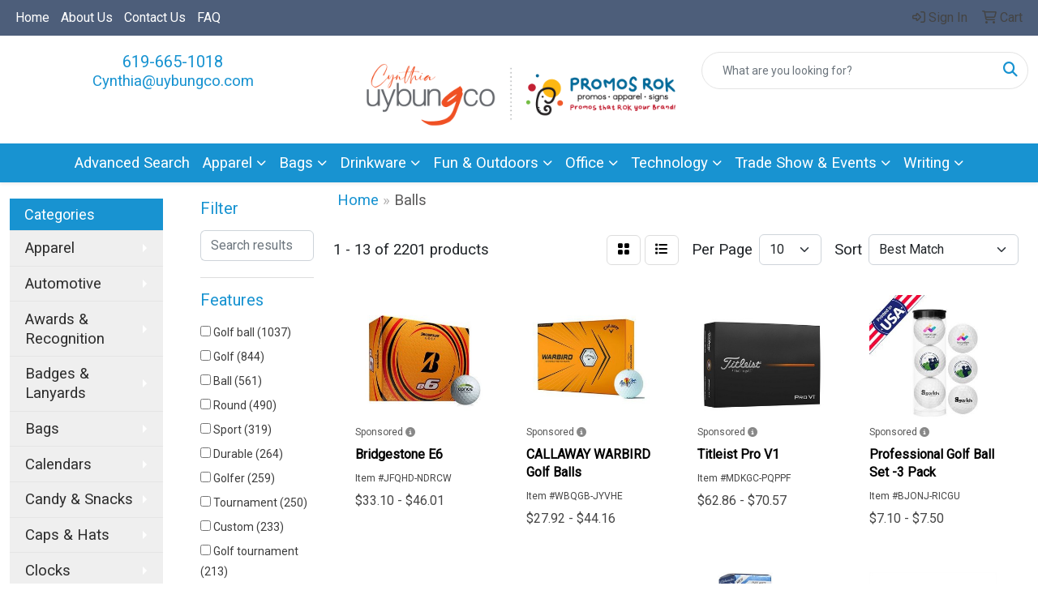

--- FILE ---
content_type: text/html
request_url: https://www.promosrok.com/ws/ws.dll/StartSrch?UID=22751&WENavID=1856888
body_size: 11980
content:
<!DOCTYPE html>
<html lang="en"><head>
<meta charset="utf-8">
<meta http-equiv="X-UA-Compatible" content="IE=edge">
<meta name="viewport" content="width=device-width, initial-scale=1">
<!-- The above 3 meta tags *must* come first in the head; any other head content must come *after* these tags -->


<link href="/distsite/styles/8/css/bootstrap.min.css" rel="stylesheet" />
<link href="https://fonts.googleapis.com/css?family=Open+Sans:400,600|Oswald:400,600" rel="stylesheet">
<link href="/distsite/styles/8/css/owl.carousel.min.css" rel="stylesheet">
<link href="/distsite/styles/8/css/nouislider.css" rel="stylesheet">
<!--<link href="/distsite/styles/8/css/menu.css" rel="stylesheet"/>-->
<link href="/distsite/styles/8/css/flexslider.css" rel="stylesheet">
<link href="/distsite/styles/8/css/all.min.css" rel="stylesheet">
<link href="/distsite/styles/8/css/slick/slick.css" rel="stylesheet"/>
<link href="/distsite/styles/8/css/lightbox/lightbox.css" rel="stylesheet"  />
<link href="/distsite/styles/8/css/yamm.css" rel="stylesheet" />
<!-- Custom styles for this theme -->
<link href="/we/we.dll/StyleSheet?UN=22751&Type=WETheme&TS=C45884.6333449074" rel="stylesheet">
<!-- Custom styles for this theme -->
<link href="/we/we.dll/StyleSheet?UN=22751&Type=WETheme-PS&TS=C45884.6333449074" rel="stylesheet">


<!-- HTML5 shim and Respond.js for IE8 support of HTML5 elements and media queries -->
<!--[if lt IE 9]>
      <script src="https://oss.maxcdn.com/html5shiv/3.7.3/html5shiv.min.js"></script>
      <script src="https://oss.maxcdn.com/respond/1.4.2/respond.min.js"></script>
    <![endif]-->

</head>

<body style="background:#fff;">


  <!-- Slide-Out Menu -->
  <div id="filter-menu" class="filter-menu">
    <button id="close-menu" class="btn-close"></button>
    <div class="menu-content">
      
<aside class="filter-sidebar">



<div class="filter-section first">
	<h2>Filter</h2>
	 <div class="input-group mb-3">
	 <input type="text" style="border-right:0;" placeholder="Search results" class="form-control text-search-within-results" name="SearchWithinResults" value="" maxlength="100" onkeyup="HandleTextFilter(event);">
	  <label class="input-group-text" style="background-color:#fff;"><a  style="display:none;" href="javascript:void(0);" class="remove-filter" data-toggle="tooltip" title="Clear" onclick="ClearTextFilter();"><i class="far fa-times" aria-hidden="true"></i> <span class="fa-sr-only">x</span></a></label>
	</div>
</div>

<a href="javascript:void(0);" class="clear-filters"  style="display:none;" onclick="ClearDrillDown();">Clear all filters</a>

<div class="filter-section"  style="display:none;">
	<h2>Categories</h2>

	<div class="filter-list">

	 

		<!-- wrapper for more filters -->
        <div class="show-filter">

		</div><!-- showfilters -->

	</div>

		<a href="#" class="show-more"  style="display:none;" >Show more</a>
</div>


<div class="filter-section" >
	<h2>Features</h2>

		<div class="filter-list">

	  		<div class="checkbox"><label><input class="filtercheckbox" type="checkbox" name="2|Golf ball" ><span> Golf ball (1037)</span></label></div><div class="checkbox"><label><input class="filtercheckbox" type="checkbox" name="2|Golf" ><span> Golf (844)</span></label></div><div class="checkbox"><label><input class="filtercheckbox" type="checkbox" name="2|Ball" ><span> Ball (561)</span></label></div><div class="checkbox"><label><input class="filtercheckbox" type="checkbox" name="2|Round" ><span> Round (490)</span></label></div><div class="checkbox"><label><input class="filtercheckbox" type="checkbox" name="2|Sport" ><span> Sport (319)</span></label></div><div class="checkbox"><label><input class="filtercheckbox" type="checkbox" name="2|Durable" ><span> Durable (264)</span></label></div><div class="checkbox"><label><input class="filtercheckbox" type="checkbox" name="2|Golfer" ><span> Golfer (259)</span></label></div><div class="checkbox"><label><input class="filtercheckbox" type="checkbox" name="2|Tournament" ><span> Tournament (250)</span></label></div><div class="checkbox"><label><input class="filtercheckbox" type="checkbox" name="2|Custom" ><span> Custom (233)</span></label></div><div class="checkbox"><label><input class="filtercheckbox" type="checkbox" name="2|Golf tournament" ><span> Golf tournament (213)</span></label></div><div class="show-filter"><div class="checkbox"><label><input class="filtercheckbox" type="checkbox" name="2|Golf accessories" ><span> Golf accessories (203)</span></label></div><div class="checkbox"><label><input class="filtercheckbox" type="checkbox" name="2|Practice" ><span> Practice (196)</span></label></div><div class="checkbox"><label><input class="filtercheckbox" type="checkbox" name="2|Circular" ><span> Circular (195)</span></label></div><div class="checkbox"><label><input class="filtercheckbox" type="checkbox" name="2|Distance" ><span> Distance (182)</span></label></div><div class="checkbox"><label><input class="filtercheckbox" type="checkbox" name="2|Golfing" ><span> Golfing (179)</span></label></div><div class="checkbox"><label><input class="filtercheckbox" type="checkbox" name="2|Titleist" ><span> Titleist (172)</span></label></div><div class="checkbox"><label><input class="filtercheckbox" type="checkbox" name="2|Training" ><span> Training (159)</span></label></div><div class="checkbox"><label><input class="filtercheckbox" type="checkbox" name="2|Callaway" ><span> Callaway (154)</span></label></div><div class="checkbox"><label><input class="filtercheckbox" type="checkbox" name="2|Golf accessory" ><span> Golf accessory (142)</span></label></div><div class="checkbox"><label><input class="filtercheckbox" type="checkbox" name="2|Personalized" ><span> Personalized (142)</span></label></div><div class="checkbox"><label><input class="filtercheckbox" type="checkbox" name="2|Outdoors" ><span> Outdoors (139)</span></label></div><div class="checkbox"><label><input class="filtercheckbox" type="checkbox" name="2|Sphere" ><span> Sphere (135)</span></label></div><div class="checkbox"><label><input class="filtercheckbox" type="checkbox" name="2|Portable" ><span> Portable (132)</span></label></div><div class="checkbox"><label><input class="filtercheckbox" type="checkbox" name="2|Corporate" ><span> Corporate (131)</span></label></div><div class="checkbox"><label><input class="filtercheckbox" type="checkbox" name="2|Soft" ><span> Soft (130)</span></label></div><div class="checkbox"><label><input class="filtercheckbox" type="checkbox" name="2|Promotional" ><span> Promotional (121)</span></label></div><div class="checkbox"><label><input class="filtercheckbox" type="checkbox" name="2|Logo" ><span> Logo (120)</span></label></div><div class="checkbox"><label><input class="filtercheckbox" type="checkbox" name="2|Circle" ><span> Circle (117)</span></label></div><div class="checkbox"><label><input class="filtercheckbox" type="checkbox" name="2|Bridgestone" ><span> Bridgestone (100)</span></label></div><div class="checkbox"><label><input class="filtercheckbox" type="checkbox" name="2|Tour" ><span> Tour (91)</span></label></div><div class="checkbox"><label><input class="filtercheckbox" type="checkbox" name="2|Lightweight" ><span> Lightweight (90)</span></label></div><div class="checkbox"><label><input class="filtercheckbox" type="checkbox" name="2|Tee" ><span> Tee (89)</span></label></div><div class="checkbox"><label><input class="filtercheckbox" type="checkbox" name="2|Gift" ><span> Gift (88)</span></label></div><div class="checkbox"><label><input class="filtercheckbox" type="checkbox" name="2|Soft feel" ><span> Soft feel (85)</span></label></div><div class="checkbox"><label><input class="filtercheckbox" type="checkbox" name="2|Dozen" ><span> Dozen (81)</span></label></div><div class="checkbox"><label><input class="filtercheckbox" type="checkbox" name="2|Reusable" ><span> Reusable (80)</span></label></div><div class="checkbox"><label><input class="filtercheckbox" type="checkbox" name="2|Promotional golf ball" ><span> Promotional golf ball (76)</span></label></div><div class="checkbox"><label><input class="filtercheckbox" type="checkbox" name="2|Golf kit" ><span> Golf kit (75)</span></label></div><div class="checkbox"><label><input class="filtercheckbox" type="checkbox" name="2|High spin" ><span> High spin (75)</span></label></div><div class="checkbox"><label><input class="filtercheckbox" type="checkbox" name="2|Pro v1" ><span> Pro v1 (74)</span></label></div><div class="checkbox"><label><input class="filtercheckbox" type="checkbox" name="2|Dimple" ><span> Dimple (71)</span></label></div><div class="checkbox"><label><input class="filtercheckbox" type="checkbox" name="2|100 mph" ><span> 100 mph (70)</span></label></div><div class="checkbox"><label><input class="filtercheckbox" type="checkbox" name="2|Maximum speed golf" ><span> Maximum speed golf (68)</span></label></div><div class="checkbox"><label><input class="filtercheckbox" type="checkbox" name="2|Skilled player golf" ><span> Skilled player golf (67)</span></label></div><div class="checkbox"><label><input class="filtercheckbox" type="checkbox" name="2|Tour level golf" ><span> Tour level golf (66)</span></label></div><div class="checkbox"><label><input class="filtercheckbox" type="checkbox" name="2|Pro v1x" ><span> Pro v1x (65)</span></label></div><div class="checkbox"><label><input class="filtercheckbox" type="checkbox" name="2|Dimpled" ><span> Dimpled (63)</span></label></div><div class="checkbox"><label><input class="filtercheckbox" type="checkbox" name="2|Taylormade" ><span> Taylormade (63)</span></label></div><div class="checkbox"><label><input class="filtercheckbox" type="checkbox" name="2|12 pack golf ball" ><span> 12 pack golf ball (62)</span></label></div><div class="checkbox"><label><input class="filtercheckbox" type="checkbox" name="2|Rubber" ><span> Rubber (60)</span></label></div></div>

			<!-- wrapper for more filters -->
			<div class="show-filter">

			</div><!-- showfilters -->
 		</div>
		<a href="#" class="show-more"  >Show more</a>


</div>


<div class="filter-section" >
	<h2>Colors</h2>

		<div class="filter-list">

		  	<div class="checkbox"><label><input class="filtercheckbox" type="checkbox" name="1|White" ><span> White (1556)</span></label></div><div class="checkbox"><label><input class="filtercheckbox" type="checkbox" name="1|Yellow" ><span> Yellow (572)</span></label></div><div class="checkbox"><label><input class="filtercheckbox" type="checkbox" name="1|Red" ><span> Red (386)</span></label></div><div class="checkbox"><label><input class="filtercheckbox" type="checkbox" name="1|Green" ><span> Green (330)</span></label></div><div class="checkbox"><label><input class="filtercheckbox" type="checkbox" name="1|Orange" ><span> Orange (318)</span></label></div><div class="checkbox"><label><input class="filtercheckbox" type="checkbox" name="1|Blue" ><span> Blue (270)</span></label></div><div class="checkbox"><label><input class="filtercheckbox" type="checkbox" name="1|Black" ><span> Black (247)</span></label></div><div class="checkbox"><label><input class="filtercheckbox" type="checkbox" name="1|Pink" ><span> Pink (229)</span></label></div><div class="checkbox"><label><input class="filtercheckbox" type="checkbox" name="1|Various" ><span> Various (165)</span></label></div><div class="checkbox"><label><input class="filtercheckbox" type="checkbox" name="1|Purple" ><span> Purple (137)</span></label></div><div class="show-filter"><div class="checkbox"><label><input class="filtercheckbox" type="checkbox" name="1|Light blue" ><span> Light blue (70)</span></label></div><div class="checkbox"><label><input class="filtercheckbox" type="checkbox" name="1|Navy blue" ><span> Navy blue (51)</span></label></div><div class="checkbox"><label><input class="filtercheckbox" type="checkbox" name="1|Gray" ><span> Gray (48)</span></label></div><div class="checkbox"><label><input class="filtercheckbox" type="checkbox" name="1|Dark blue" ><span> Dark blue (40)</span></label></div><div class="checkbox"><label><input class="filtercheckbox" type="checkbox" name="1|Clear" ><span> Clear (38)</span></label></div><div class="checkbox"><label><input class="filtercheckbox" type="checkbox" name="1|Gold" ><span> Gold (38)</span></label></div><div class="checkbox"><label><input class="filtercheckbox" type="checkbox" name="1|Dark green" ><span> Dark green (37)</span></label></div><div class="checkbox"><label><input class="filtercheckbox" type="checkbox" name="1|Lime green" ><span> Lime green (35)</span></label></div><div class="checkbox"><label><input class="filtercheckbox" type="checkbox" name="1|Silver" ><span> Silver (33)</span></label></div><div class="checkbox"><label><input class="filtercheckbox" type="checkbox" name="1|Natural beige" ><span> Natural beige (31)</span></label></div><div class="checkbox"><label><input class="filtercheckbox" type="checkbox" name="1|Neon green" ><span> Neon green (30)</span></label></div><div class="checkbox"><label><input class="filtercheckbox" type="checkbox" name="1|Neon pink" ><span> Neon pink (29)</span></label></div><div class="checkbox"><label><input class="filtercheckbox" type="checkbox" name="1|Light green" ><span> Light green (26)</span></label></div><div class="checkbox"><label><input class="filtercheckbox" type="checkbox" name="1|Brown" ><span> Brown (24)</span></label></div><div class="checkbox"><label><input class="filtercheckbox" type="checkbox" name="1|Black/white" ><span> Black/white (16)</span></label></div><div class="checkbox"><label><input class="filtercheckbox" type="checkbox" name="1|Neon orange" ><span> Neon orange (16)</span></label></div><div class="checkbox"><label><input class="filtercheckbox" type="checkbox" name="1|Rose red" ><span> Rose red (16)</span></label></div><div class="checkbox"><label><input class="filtercheckbox" type="checkbox" name="1|Matte green" ><span> Matte green (15)</span></label></div><div class="checkbox"><label><input class="filtercheckbox" type="checkbox" name="1|Citrus green" ><span> Citrus green (14)</span></label></div><div class="checkbox"><label><input class="filtercheckbox" type="checkbox" name="1|Citrus orange" ><span> Citrus orange (14)</span></label></div><div class="checkbox"><label><input class="filtercheckbox" type="checkbox" name="1|Citrus pink" ><span> Citrus pink (14)</span></label></div><div class="checkbox"><label><input class="filtercheckbox" type="checkbox" name="1|Light purple" ><span> Light purple (14)</span></label></div><div class="checkbox"><label><input class="filtercheckbox" type="checkbox" name="1|Medium blue" ><span> Medium blue (14)</span></label></div><div class="checkbox"><label><input class="filtercheckbox" type="checkbox" name="1|Royal blue" ><span> Royal blue (14)</span></label></div><div class="checkbox"><label><input class="filtercheckbox" type="checkbox" name="1|Tee - white" ><span> Tee - white (11)</span></label></div><div class="checkbox"><label><input class="filtercheckbox" type="checkbox" name="1|White &amp; yellow" ><span> White &amp; yellow (10)</span></label></div><div class="checkbox"><label><input class="filtercheckbox" type="checkbox" name="1|Light pink" ><span> Light pink (9)</span></label></div><div class="checkbox"><label><input class="filtercheckbox" type="checkbox" name="1|Neon yellow" ><span> Neon yellow (9)</span></label></div><div class="checkbox"><label><input class="filtercheckbox" type="checkbox" name="1|Black box" ><span> Black box (8)</span></label></div><div class="checkbox"><label><input class="filtercheckbox" type="checkbox" name="1|Fuchsia pink" ><span> Fuchsia pink (7)</span></label></div><div class="checkbox"><label><input class="filtercheckbox" type="checkbox" name="1|Matte pink" ><span> Matte pink (7)</span></label></div><div class="checkbox"><label><input class="filtercheckbox" type="checkbox" name="1|Matte red" ><span> Matte red (7)</span></label></div><div class="checkbox"><label><input class="filtercheckbox" type="checkbox" name="1|Matte yellow" ><span> Matte yellow (7)</span></label></div><div class="checkbox"><label><input class="filtercheckbox" type="checkbox" name="1|White ball" ><span> White ball (7)</span></label></div><div class="checkbox"><label><input class="filtercheckbox" type="checkbox" name="1|White/clear" ><span> White/clear (7)</span></label></div><div class="checkbox"><label><input class="filtercheckbox" type="checkbox" name="1|Beige" ><span> Beige (6)</span></label></div><div class="checkbox"><label><input class="filtercheckbox" type="checkbox" name="1|Bright blue/royal blue" ><span> Bright blue/royal blue (6)</span></label></div><div class="checkbox"><label><input class="filtercheckbox" type="checkbox" name="1|Clear/black cap" ><span> Clear/black cap (6)</span></label></div><div class="checkbox"><label><input class="filtercheckbox" type="checkbox" name="1|Clear/navy blue cap" ><span> Clear/navy blue cap (6)</span></label></div><div class="checkbox"><label><input class="filtercheckbox" type="checkbox" name="1|Clear/red cap" ><span> Clear/red cap (6)</span></label></div></div>


			<!-- wrapper for more filters -->
			<div class="show-filter">

			</div><!-- showfilters -->

		  </div>

		<a href="#" class="show-more"  >Show more</a>
</div>


<div class="filter-section"  >
	<h2>Price Range</h2>
	<div class="filter-price-wrap">
		<div class="filter-price-inner">
			<div class="input-group">
				<span class="input-group-text input-group-text-white">$</span>
				<input type="text" class="form-control form-control-sm filter-min-prices" name="min-prices" value="" placeholder="Min" onkeyup="HandlePriceFilter(event);">
			</div>
			<div class="input-group">
				<span class="input-group-text input-group-text-white">$</span>
				<input type="text" class="form-control form-control-sm filter-max-prices" name="max-prices" value="" placeholder="Max" onkeyup="HandlePriceFilter(event);">
			</div>
		</div>
		<a href="javascript:void(0)" onclick="SetPriceFilter();" ><i class="fa-solid fa-chevron-right"></i></a>
	</div>
</div>

<div class="filter-section"   >
	<h2>Quantity</h2>
	<div class="filter-price-wrap mb-2">
		<input type="text" class="form-control form-control-sm filter-quantity" value="" placeholder="Qty" onkeyup="HandleQuantityFilter(event);">
		<a href="javascript:void(0)" onclick="SetQuantityFilter();"><i class="fa-solid fa-chevron-right"></i></a>
	</div>
</div>




	</aside>

    </div>
</div>




	<div class="container-fluid">
		<div class="row">

			<div class="col-md-3 col-lg-2">
        <div class="d-none d-md-block">
          <div id="desktop-filter">
            
<aside class="filter-sidebar">



<div class="filter-section first">
	<h2>Filter</h2>
	 <div class="input-group mb-3">
	 <input type="text" style="border-right:0;" placeholder="Search results" class="form-control text-search-within-results" name="SearchWithinResults" value="" maxlength="100" onkeyup="HandleTextFilter(event);">
	  <label class="input-group-text" style="background-color:#fff;"><a  style="display:none;" href="javascript:void(0);" class="remove-filter" data-toggle="tooltip" title="Clear" onclick="ClearTextFilter();"><i class="far fa-times" aria-hidden="true"></i> <span class="fa-sr-only">x</span></a></label>
	</div>
</div>

<a href="javascript:void(0);" class="clear-filters"  style="display:none;" onclick="ClearDrillDown();">Clear all filters</a>

<div class="filter-section"  style="display:none;">
	<h2>Categories</h2>

	<div class="filter-list">

	 

		<!-- wrapper for more filters -->
        <div class="show-filter">

		</div><!-- showfilters -->

	</div>

		<a href="#" class="show-more"  style="display:none;" >Show more</a>
</div>


<div class="filter-section" >
	<h2>Features</h2>

		<div class="filter-list">

	  		<div class="checkbox"><label><input class="filtercheckbox" type="checkbox" name="2|Golf ball" ><span> Golf ball (1037)</span></label></div><div class="checkbox"><label><input class="filtercheckbox" type="checkbox" name="2|Golf" ><span> Golf (844)</span></label></div><div class="checkbox"><label><input class="filtercheckbox" type="checkbox" name="2|Ball" ><span> Ball (561)</span></label></div><div class="checkbox"><label><input class="filtercheckbox" type="checkbox" name="2|Round" ><span> Round (490)</span></label></div><div class="checkbox"><label><input class="filtercheckbox" type="checkbox" name="2|Sport" ><span> Sport (319)</span></label></div><div class="checkbox"><label><input class="filtercheckbox" type="checkbox" name="2|Durable" ><span> Durable (264)</span></label></div><div class="checkbox"><label><input class="filtercheckbox" type="checkbox" name="2|Golfer" ><span> Golfer (259)</span></label></div><div class="checkbox"><label><input class="filtercheckbox" type="checkbox" name="2|Tournament" ><span> Tournament (250)</span></label></div><div class="checkbox"><label><input class="filtercheckbox" type="checkbox" name="2|Custom" ><span> Custom (233)</span></label></div><div class="checkbox"><label><input class="filtercheckbox" type="checkbox" name="2|Golf tournament" ><span> Golf tournament (213)</span></label></div><div class="show-filter"><div class="checkbox"><label><input class="filtercheckbox" type="checkbox" name="2|Golf accessories" ><span> Golf accessories (203)</span></label></div><div class="checkbox"><label><input class="filtercheckbox" type="checkbox" name="2|Practice" ><span> Practice (196)</span></label></div><div class="checkbox"><label><input class="filtercheckbox" type="checkbox" name="2|Circular" ><span> Circular (195)</span></label></div><div class="checkbox"><label><input class="filtercheckbox" type="checkbox" name="2|Distance" ><span> Distance (182)</span></label></div><div class="checkbox"><label><input class="filtercheckbox" type="checkbox" name="2|Golfing" ><span> Golfing (179)</span></label></div><div class="checkbox"><label><input class="filtercheckbox" type="checkbox" name="2|Titleist" ><span> Titleist (172)</span></label></div><div class="checkbox"><label><input class="filtercheckbox" type="checkbox" name="2|Training" ><span> Training (159)</span></label></div><div class="checkbox"><label><input class="filtercheckbox" type="checkbox" name="2|Callaway" ><span> Callaway (154)</span></label></div><div class="checkbox"><label><input class="filtercheckbox" type="checkbox" name="2|Golf accessory" ><span> Golf accessory (142)</span></label></div><div class="checkbox"><label><input class="filtercheckbox" type="checkbox" name="2|Personalized" ><span> Personalized (142)</span></label></div><div class="checkbox"><label><input class="filtercheckbox" type="checkbox" name="2|Outdoors" ><span> Outdoors (139)</span></label></div><div class="checkbox"><label><input class="filtercheckbox" type="checkbox" name="2|Sphere" ><span> Sphere (135)</span></label></div><div class="checkbox"><label><input class="filtercheckbox" type="checkbox" name="2|Portable" ><span> Portable (132)</span></label></div><div class="checkbox"><label><input class="filtercheckbox" type="checkbox" name="2|Corporate" ><span> Corporate (131)</span></label></div><div class="checkbox"><label><input class="filtercheckbox" type="checkbox" name="2|Soft" ><span> Soft (130)</span></label></div><div class="checkbox"><label><input class="filtercheckbox" type="checkbox" name="2|Promotional" ><span> Promotional (121)</span></label></div><div class="checkbox"><label><input class="filtercheckbox" type="checkbox" name="2|Logo" ><span> Logo (120)</span></label></div><div class="checkbox"><label><input class="filtercheckbox" type="checkbox" name="2|Circle" ><span> Circle (117)</span></label></div><div class="checkbox"><label><input class="filtercheckbox" type="checkbox" name="2|Bridgestone" ><span> Bridgestone (100)</span></label></div><div class="checkbox"><label><input class="filtercheckbox" type="checkbox" name="2|Tour" ><span> Tour (91)</span></label></div><div class="checkbox"><label><input class="filtercheckbox" type="checkbox" name="2|Lightweight" ><span> Lightweight (90)</span></label></div><div class="checkbox"><label><input class="filtercheckbox" type="checkbox" name="2|Tee" ><span> Tee (89)</span></label></div><div class="checkbox"><label><input class="filtercheckbox" type="checkbox" name="2|Gift" ><span> Gift (88)</span></label></div><div class="checkbox"><label><input class="filtercheckbox" type="checkbox" name="2|Soft feel" ><span> Soft feel (85)</span></label></div><div class="checkbox"><label><input class="filtercheckbox" type="checkbox" name="2|Dozen" ><span> Dozen (81)</span></label></div><div class="checkbox"><label><input class="filtercheckbox" type="checkbox" name="2|Reusable" ><span> Reusable (80)</span></label></div><div class="checkbox"><label><input class="filtercheckbox" type="checkbox" name="2|Promotional golf ball" ><span> Promotional golf ball (76)</span></label></div><div class="checkbox"><label><input class="filtercheckbox" type="checkbox" name="2|Golf kit" ><span> Golf kit (75)</span></label></div><div class="checkbox"><label><input class="filtercheckbox" type="checkbox" name="2|High spin" ><span> High spin (75)</span></label></div><div class="checkbox"><label><input class="filtercheckbox" type="checkbox" name="2|Pro v1" ><span> Pro v1 (74)</span></label></div><div class="checkbox"><label><input class="filtercheckbox" type="checkbox" name="2|Dimple" ><span> Dimple (71)</span></label></div><div class="checkbox"><label><input class="filtercheckbox" type="checkbox" name="2|100 mph" ><span> 100 mph (70)</span></label></div><div class="checkbox"><label><input class="filtercheckbox" type="checkbox" name="2|Maximum speed golf" ><span> Maximum speed golf (68)</span></label></div><div class="checkbox"><label><input class="filtercheckbox" type="checkbox" name="2|Skilled player golf" ><span> Skilled player golf (67)</span></label></div><div class="checkbox"><label><input class="filtercheckbox" type="checkbox" name="2|Tour level golf" ><span> Tour level golf (66)</span></label></div><div class="checkbox"><label><input class="filtercheckbox" type="checkbox" name="2|Pro v1x" ><span> Pro v1x (65)</span></label></div><div class="checkbox"><label><input class="filtercheckbox" type="checkbox" name="2|Dimpled" ><span> Dimpled (63)</span></label></div><div class="checkbox"><label><input class="filtercheckbox" type="checkbox" name="2|Taylormade" ><span> Taylormade (63)</span></label></div><div class="checkbox"><label><input class="filtercheckbox" type="checkbox" name="2|12 pack golf ball" ><span> 12 pack golf ball (62)</span></label></div><div class="checkbox"><label><input class="filtercheckbox" type="checkbox" name="2|Rubber" ><span> Rubber (60)</span></label></div></div>

			<!-- wrapper for more filters -->
			<div class="show-filter">

			</div><!-- showfilters -->
 		</div>
		<a href="#" class="show-more"  >Show more</a>


</div>


<div class="filter-section" >
	<h2>Colors</h2>

		<div class="filter-list">

		  	<div class="checkbox"><label><input class="filtercheckbox" type="checkbox" name="1|White" ><span> White (1556)</span></label></div><div class="checkbox"><label><input class="filtercheckbox" type="checkbox" name="1|Yellow" ><span> Yellow (572)</span></label></div><div class="checkbox"><label><input class="filtercheckbox" type="checkbox" name="1|Red" ><span> Red (386)</span></label></div><div class="checkbox"><label><input class="filtercheckbox" type="checkbox" name="1|Green" ><span> Green (330)</span></label></div><div class="checkbox"><label><input class="filtercheckbox" type="checkbox" name="1|Orange" ><span> Orange (318)</span></label></div><div class="checkbox"><label><input class="filtercheckbox" type="checkbox" name="1|Blue" ><span> Blue (270)</span></label></div><div class="checkbox"><label><input class="filtercheckbox" type="checkbox" name="1|Black" ><span> Black (247)</span></label></div><div class="checkbox"><label><input class="filtercheckbox" type="checkbox" name="1|Pink" ><span> Pink (229)</span></label></div><div class="checkbox"><label><input class="filtercheckbox" type="checkbox" name="1|Various" ><span> Various (165)</span></label></div><div class="checkbox"><label><input class="filtercheckbox" type="checkbox" name="1|Purple" ><span> Purple (137)</span></label></div><div class="show-filter"><div class="checkbox"><label><input class="filtercheckbox" type="checkbox" name="1|Light blue" ><span> Light blue (70)</span></label></div><div class="checkbox"><label><input class="filtercheckbox" type="checkbox" name="1|Navy blue" ><span> Navy blue (51)</span></label></div><div class="checkbox"><label><input class="filtercheckbox" type="checkbox" name="1|Gray" ><span> Gray (48)</span></label></div><div class="checkbox"><label><input class="filtercheckbox" type="checkbox" name="1|Dark blue" ><span> Dark blue (40)</span></label></div><div class="checkbox"><label><input class="filtercheckbox" type="checkbox" name="1|Clear" ><span> Clear (38)</span></label></div><div class="checkbox"><label><input class="filtercheckbox" type="checkbox" name="1|Gold" ><span> Gold (38)</span></label></div><div class="checkbox"><label><input class="filtercheckbox" type="checkbox" name="1|Dark green" ><span> Dark green (37)</span></label></div><div class="checkbox"><label><input class="filtercheckbox" type="checkbox" name="1|Lime green" ><span> Lime green (35)</span></label></div><div class="checkbox"><label><input class="filtercheckbox" type="checkbox" name="1|Silver" ><span> Silver (33)</span></label></div><div class="checkbox"><label><input class="filtercheckbox" type="checkbox" name="1|Natural beige" ><span> Natural beige (31)</span></label></div><div class="checkbox"><label><input class="filtercheckbox" type="checkbox" name="1|Neon green" ><span> Neon green (30)</span></label></div><div class="checkbox"><label><input class="filtercheckbox" type="checkbox" name="1|Neon pink" ><span> Neon pink (29)</span></label></div><div class="checkbox"><label><input class="filtercheckbox" type="checkbox" name="1|Light green" ><span> Light green (26)</span></label></div><div class="checkbox"><label><input class="filtercheckbox" type="checkbox" name="1|Brown" ><span> Brown (24)</span></label></div><div class="checkbox"><label><input class="filtercheckbox" type="checkbox" name="1|Black/white" ><span> Black/white (16)</span></label></div><div class="checkbox"><label><input class="filtercheckbox" type="checkbox" name="1|Neon orange" ><span> Neon orange (16)</span></label></div><div class="checkbox"><label><input class="filtercheckbox" type="checkbox" name="1|Rose red" ><span> Rose red (16)</span></label></div><div class="checkbox"><label><input class="filtercheckbox" type="checkbox" name="1|Matte green" ><span> Matte green (15)</span></label></div><div class="checkbox"><label><input class="filtercheckbox" type="checkbox" name="1|Citrus green" ><span> Citrus green (14)</span></label></div><div class="checkbox"><label><input class="filtercheckbox" type="checkbox" name="1|Citrus orange" ><span> Citrus orange (14)</span></label></div><div class="checkbox"><label><input class="filtercheckbox" type="checkbox" name="1|Citrus pink" ><span> Citrus pink (14)</span></label></div><div class="checkbox"><label><input class="filtercheckbox" type="checkbox" name="1|Light purple" ><span> Light purple (14)</span></label></div><div class="checkbox"><label><input class="filtercheckbox" type="checkbox" name="1|Medium blue" ><span> Medium blue (14)</span></label></div><div class="checkbox"><label><input class="filtercheckbox" type="checkbox" name="1|Royal blue" ><span> Royal blue (14)</span></label></div><div class="checkbox"><label><input class="filtercheckbox" type="checkbox" name="1|Tee - white" ><span> Tee - white (11)</span></label></div><div class="checkbox"><label><input class="filtercheckbox" type="checkbox" name="1|White &amp; yellow" ><span> White &amp; yellow (10)</span></label></div><div class="checkbox"><label><input class="filtercheckbox" type="checkbox" name="1|Light pink" ><span> Light pink (9)</span></label></div><div class="checkbox"><label><input class="filtercheckbox" type="checkbox" name="1|Neon yellow" ><span> Neon yellow (9)</span></label></div><div class="checkbox"><label><input class="filtercheckbox" type="checkbox" name="1|Black box" ><span> Black box (8)</span></label></div><div class="checkbox"><label><input class="filtercheckbox" type="checkbox" name="1|Fuchsia pink" ><span> Fuchsia pink (7)</span></label></div><div class="checkbox"><label><input class="filtercheckbox" type="checkbox" name="1|Matte pink" ><span> Matte pink (7)</span></label></div><div class="checkbox"><label><input class="filtercheckbox" type="checkbox" name="1|Matte red" ><span> Matte red (7)</span></label></div><div class="checkbox"><label><input class="filtercheckbox" type="checkbox" name="1|Matte yellow" ><span> Matte yellow (7)</span></label></div><div class="checkbox"><label><input class="filtercheckbox" type="checkbox" name="1|White ball" ><span> White ball (7)</span></label></div><div class="checkbox"><label><input class="filtercheckbox" type="checkbox" name="1|White/clear" ><span> White/clear (7)</span></label></div><div class="checkbox"><label><input class="filtercheckbox" type="checkbox" name="1|Beige" ><span> Beige (6)</span></label></div><div class="checkbox"><label><input class="filtercheckbox" type="checkbox" name="1|Bright blue/royal blue" ><span> Bright blue/royal blue (6)</span></label></div><div class="checkbox"><label><input class="filtercheckbox" type="checkbox" name="1|Clear/black cap" ><span> Clear/black cap (6)</span></label></div><div class="checkbox"><label><input class="filtercheckbox" type="checkbox" name="1|Clear/navy blue cap" ><span> Clear/navy blue cap (6)</span></label></div><div class="checkbox"><label><input class="filtercheckbox" type="checkbox" name="1|Clear/red cap" ><span> Clear/red cap (6)</span></label></div></div>


			<!-- wrapper for more filters -->
			<div class="show-filter">

			</div><!-- showfilters -->

		  </div>

		<a href="#" class="show-more"  >Show more</a>
</div>


<div class="filter-section"  >
	<h2>Price Range</h2>
	<div class="filter-price-wrap">
		<div class="filter-price-inner">
			<div class="input-group">
				<span class="input-group-text input-group-text-white">$</span>
				<input type="text" class="form-control form-control-sm filter-min-prices" name="min-prices" value="" placeholder="Min" onkeyup="HandlePriceFilter(event);">
			</div>
			<div class="input-group">
				<span class="input-group-text input-group-text-white">$</span>
				<input type="text" class="form-control form-control-sm filter-max-prices" name="max-prices" value="" placeholder="Max" onkeyup="HandlePriceFilter(event);">
			</div>
		</div>
		<a href="javascript:void(0)" onclick="SetPriceFilter();" ><i class="fa-solid fa-chevron-right"></i></a>
	</div>
</div>

<div class="filter-section"   >
	<h2>Quantity</h2>
	<div class="filter-price-wrap mb-2">
		<input type="text" class="form-control form-control-sm filter-quantity" value="" placeholder="Qty" onkeyup="HandleQuantityFilter(event);">
		<a href="javascript:void(0)" onclick="SetQuantityFilter();"><i class="fa-solid fa-chevron-right"></i></a>
	</div>
</div>




	</aside>

          </div>
        </div>
			</div>

			<div class="col-md-9 col-lg-10">
				

				<ol class="breadcrumb"  >
              		<li><a href="https://www.promosrok.com" target="_top">Home</a></li>
             	 	<li class="active">Balls</li>
            	</ol>




				<div id="product-list-controls">

				
						<div class="d-flex align-items-center justify-content-between">
							<div class="d-none d-md-block me-3">
								1 - 13 of  2201 <span class="d-none d-lg-inline">products</span>
							</div>
					  
						  <!-- Right Aligned Controls -->
						  <div class="product-controls-right d-flex align-items-center">
       
              <button id="show-filter-button" class="btn btn-control d-block d-md-none"><i class="fa-solid fa-filter" aria-hidden="true"></i></button>

							
							<span class="me-3">
								<a href="/ws/ws.dll/StartSrch?UID=22751&WENavID=1856888&View=T&ST=260117172626450204964238697" class="btn btn-control grid" title="Change to Grid View"><i class="fa-solid fa-grid-2" aria-hidden="true"></i>  <span class="fa-sr-only">Grid</span></a>
								<a href="/ws/ws.dll/StartSrch?UID=22751&WENavID=1856888&View=L&ST=260117172626450204964238697" class="btn btn-control" title="Change to List View"><i class="fa-solid fa-list"></i> <span class="fa-sr-only">List</span></a>
							</span>
							
					  
							<!-- Number of Items Per Page -->
							<div class="me-2 d-none d-lg-block">
								<label>Per Page</label>
							</div>
							<div class="me-3 d-none d-md-block">
								<select class="form-select notranslate" onchange="GoToNewURL(this);" aria-label="Items per page">
									<option value="/ws/ws.dll/StartSrch?UID=22751&WENavID=1856888&ST=260117172626450204964238697&PPP=10" selected>10</option><option value="/ws/ws.dll/StartSrch?UID=22751&WENavID=1856888&ST=260117172626450204964238697&PPP=25" >25</option><option value="/ws/ws.dll/StartSrch?UID=22751&WENavID=1856888&ST=260117172626450204964238697&PPP=50" >50</option><option value="/ws/ws.dll/StartSrch?UID=22751&WENavID=1856888&ST=260117172626450204964238697&PPP=100" >100</option><option value="/ws/ws.dll/StartSrch?UID=22751&WENavID=1856888&ST=260117172626450204964238697&PPP=250" >250</option>
								
								</select>
							</div>
					  
							<!-- Sort By -->
							<div class="d-none d-lg-block me-2">
								<label>Sort</label>
							</div>
							<div>
								<select class="form-select" onchange="GoToNewURL(this);">
									<option value="/ws/ws.dll/StartSrch?UID=22751&WENavID=1856888&Sort=0">Best Match</option><option value="/ws/ws.dll/StartSrch?UID=22751&WENavID=1856888&Sort=3">Most Popular</option><option value="/ws/ws.dll/StartSrch?UID=22751&WENavID=1856888&Sort=1">Price (Low to High)</option><option value="/ws/ws.dll/StartSrch?UID=22751&WENavID=1856888&Sort=2">Price (High to Low)</option>
								 </select>
							</div>
						  </div>
						</div>

			  </div>

				<!-- Product Results List -->
				<ul class="thumbnail-list"><li>
 <a href="https://www.promosrok.com/p/JFQHD-NDRCW/bridgestone-e6" target="_parent" alt="Bridgestone E6" data-adid="66166|6004982" onclick="PostAdStatToService(306004982,1);">
 <div class="pr-list-grid">
		<img class="img-responsive" src="/ws/ws.dll/QPic?SN=66166&P=306004982&I=0&PX=300" alt="Bridgestone E6">
		<p class="pr-list-sponsored">Sponsored <span data-bs-toggle="tooltip" data-container="body" data-bs-placement="top" title="You're seeing this ad based on the product's relevance to your search query."><i class="fa fa-info-circle" aria-hidden="true"></i></span></p>
		<p class="pr-name">Bridgestone E6</p>
		<div class="pr-meta-row">
			<div class="product-reviews"  style="display:none;">
				<div class="rating-stars">
				<i class="fa-solid fa-star-sharp" aria-hidden="true"></i><i class="fa-solid fa-star-sharp" aria-hidden="true"></i><i class="fa-solid fa-star-sharp" aria-hidden="true"></i><i class="fa-solid fa-star-sharp" aria-hidden="true"></i><i class="fa-solid fa-star-sharp" aria-hidden="true"></i>
				</div>
				<span class="rating-count">(0)</span>
			</div>
			
		</div>
		<p class="pr-number"  ><span class="notranslate">Item #JFQHD-NDRCW</span></p>
		<p class="pr-price"  ><span class="notranslate">$33.10</span> - <span class="notranslate">$46.01</span></p>
 </div>
 </a>
</li>
<li>
 <a href="https://www.promosrok.com/p/WBQGB-JYVHE/callaway-warbird-golf-balls" target="_parent" alt="CALLAWAY WARBIRD Golf Balls" data-adid="66166|4548990" onclick="PostAdStatToService(304548990,1);">
 <div class="pr-list-grid">
		<img class="img-responsive" src="/ws/ws.dll/QPic?SN=66166&P=304548990&I=0&PX=300" alt="CALLAWAY WARBIRD Golf Balls">
		<p class="pr-list-sponsored">Sponsored <span data-bs-toggle="tooltip" data-container="body" data-bs-placement="top" title="You're seeing this ad based on the product's relevance to your search query."><i class="fa fa-info-circle" aria-hidden="true"></i></span></p>
		<p class="pr-name">CALLAWAY WARBIRD Golf Balls</p>
		<div class="pr-meta-row">
			<div class="product-reviews"  style="display:none;">
				<div class="rating-stars">
				<i class="fa-solid fa-star-sharp" aria-hidden="true"></i><i class="fa-solid fa-star-sharp" aria-hidden="true"></i><i class="fa-solid fa-star-sharp" aria-hidden="true"></i><i class="fa-solid fa-star-sharp" aria-hidden="true"></i><i class="fa-solid fa-star-sharp" aria-hidden="true"></i>
				</div>
				<span class="rating-count">(0)</span>
			</div>
			
		</div>
		<p class="pr-number"  ><span class="notranslate">Item #WBQGB-JYVHE</span></p>
		<p class="pr-price"  ><span class="notranslate">$27.92</span> - <span class="notranslate">$44.16</span></p>
 </div>
 </a>
</li>
<li>
 <a href="https://www.promosrok.com/p/MDKGC-PQPPF/titleist-pro-v1" target="_parent" alt="Titleist Pro V1" data-adid="61508|7146391" onclick="PostAdStatToService(527146391,1);">
 <div class="pr-list-grid">
		<img class="img-responsive" src="/ws/ws.dll/QPic?SN=61508&P=527146391&I=0&PX=300" alt="Titleist Pro V1">
		<p class="pr-list-sponsored">Sponsored <span data-bs-toggle="tooltip" data-container="body" data-bs-placement="top" title="You're seeing this ad based on the product's relevance to your search query."><i class="fa fa-info-circle" aria-hidden="true"></i></span></p>
		<p class="pr-name">Titleist Pro V1</p>
		<div class="pr-meta-row">
			<div class="product-reviews"  style="display:none;">
				<div class="rating-stars">
				<i class="fa-solid fa-star-sharp" aria-hidden="true"></i><i class="fa-solid fa-star-sharp" aria-hidden="true"></i><i class="fa-solid fa-star-sharp" aria-hidden="true"></i><i class="fa-solid fa-star-sharp" aria-hidden="true"></i><i class="fa-solid fa-star-sharp" aria-hidden="true"></i>
				</div>
				<span class="rating-count">(0)</span>
			</div>
			
		</div>
		<p class="pr-number"  ><span class="notranslate">Item #MDKGC-PQPPF</span></p>
		<p class="pr-price"  ><span class="notranslate">$62.86</span> - <span class="notranslate">$70.57</span></p>
 </div>
 </a>
</li>
<li>
 <a href="https://www.promosrok.com/p/BJONJ-RICGU/professional-golf-ball-set--3-pack" target="_parent" alt="Professional Golf Ball Set -3 Pack" data-adid="68786|7910728" onclick="PostAdStatToService(777910728,1);">
 <div class="pr-list-grid">
		<img class="img-responsive" src="/ws/ws.dll/QPic?SN=68786&P=777910728&I=0&PX=300" alt="Professional Golf Ball Set -3 Pack">
		<p class="pr-list-sponsored">Sponsored <span data-bs-toggle="tooltip" data-container="body" data-bs-placement="top" title="You're seeing this ad based on the product's relevance to your search query."><i class="fa fa-info-circle" aria-hidden="true"></i></span></p>
		<p class="pr-name">Professional Golf Ball Set -3 Pack</p>
		<div class="pr-meta-row">
			<div class="product-reviews"  style="display:none;">
				<div class="rating-stars">
				<i class="fa-solid fa-star-sharp" aria-hidden="true"></i><i class="fa-solid fa-star-sharp" aria-hidden="true"></i><i class="fa-solid fa-star-sharp" aria-hidden="true"></i><i class="fa-solid fa-star-sharp" aria-hidden="true"></i><i class="fa-solid fa-star-sharp" aria-hidden="true"></i>
				</div>
				<span class="rating-count">(0)</span>
			</div>
			
		</div>
		<p class="pr-number"  ><span class="notranslate">Item #BJONJ-RICGU</span></p>
		<p class="pr-price"  ><span class="notranslate">$7.10</span> - <span class="notranslate">$7.50</span></p>
 </div>
 </a>
</li>
<a name="4" href="#" alt="Item 4"></a>
<li>
 <a href="https://www.promosrok.com/p/DJKKC-LZGGD/titleist-pro-v1-golf-ball-std-serv" target="_parent" alt="Titleist® Pro V1® Golf Ball Std Serv">
 <div class="pr-list-grid">
		<img class="img-responsive" src="/ws/ws.dll/QPic?SN=57550&P=915470351&I=0&PX=300" alt="Titleist® Pro V1® Golf Ball Std Serv">
		<p class="pr-name">Titleist® Pro V1® Golf Ball Std Serv</p>
		<div class="pr-meta-row">
			<div class="product-reviews"  style="display:none;">
				<div class="rating-stars">
				<i class="fa-solid fa-star-sharp active" aria-hidden="true"></i><i class="fa-solid fa-star-sharp active" aria-hidden="true"></i><i class="fa-solid fa-star-sharp active" aria-hidden="true"></i><i class="fa-solid fa-star-sharp active" aria-hidden="true"></i><i class="fa-solid fa-star-sharp active" aria-hidden="true"></i>
				</div>
				<span class="rating-count">(2)</span>
			</div>
			
		</div>
		<p class="pr-number"  ><span class="notranslate">Item #DJKKC-LZGGD</span></p>
		<p class="pr-price"  ><span class="notranslate">$95.00</span> - <span class="notranslate">$104.00</span></p>
 </div>
 </a>
</li>
<a name="5" href="#" alt="Item 5"></a>
<li>
 <a href="https://www.promosrok.com/p/LBIPF-NTTYE/titleist-trufeel-golf-ball-standard-service" target="_parent" alt="Titleist® TruFeel™ Golf Ball Standard Service">
 <div class="pr-list-grid">
		<img class="img-responsive" src="/ws/ws.dll/QPic?SN=57550&P=146288104&I=0&PX=300" alt="Titleist® TruFeel™ Golf Ball Standard Service">
		<p class="pr-name">Titleist® TruFeel™ Golf Ball Standard Service</p>
		<div class="pr-meta-row">
			<div class="product-reviews"  style="display:none;">
				<div class="rating-stars">
				<i class="fa-solid fa-star-sharp" aria-hidden="true"></i><i class="fa-solid fa-star-sharp" aria-hidden="true"></i><i class="fa-solid fa-star-sharp" aria-hidden="true"></i><i class="fa-solid fa-star-sharp" aria-hidden="true"></i><i class="fa-solid fa-star-sharp" aria-hidden="true"></i>
				</div>
				<span class="rating-count">(0)</span>
			</div>
			
		</div>
		<p class="pr-number"  ><span class="notranslate">Item #LBIPF-NTTYE</span></p>
		<p class="pr-price"  ><span class="notranslate">$44.74</span> - <span class="notranslate">$54.14</span></p>
 </div>
 </a>
</li>
<a name="6" href="#" alt="Item 6"></a>
<li>
 <a href="https://www.promosrok.com/p/FIIMB-RPNEG/srixon-q-star-tour-golf-balls-3-pack" target="_parent" alt="Srixon Q-STAR TOUR Golf Balls - 3 Pack">
 <div class="pr-list-grid">
		<img class="img-responsive" src="/ws/ws.dll/QPic?SN=52344&P=768041130&I=0&PX=300" alt="Srixon Q-STAR TOUR Golf Balls - 3 Pack">
		<p class="pr-name">Srixon Q-STAR TOUR Golf Balls - 3 Pack</p>
		<div class="pr-meta-row">
			<div class="product-reviews"  style="display:none;">
				<div class="rating-stars">
				<i class="fa-solid fa-star-sharp" aria-hidden="true"></i><i class="fa-solid fa-star-sharp" aria-hidden="true"></i><i class="fa-solid fa-star-sharp" aria-hidden="true"></i><i class="fa-solid fa-star-sharp" aria-hidden="true"></i><i class="fa-solid fa-star-sharp" aria-hidden="true"></i>
				</div>
				<span class="rating-count">(0)</span>
			</div>
			
		</div>
		<p class="pr-number"  ><span class="notranslate">Item #FIIMB-RPNEG</span></p>
		<p class="pr-price"  ><span class="notranslate">$11.96</span> - <span class="notranslate">$15.07</span></p>
 </div>
 </a>
</li>
<a name="7" href="#" alt="Item 7"></a>
<li>
 <a href="https://www.promosrok.com/p/BJLMI-LZGJL/titleist-velocity-golf-ball-std-serv" target="_parent" alt="Titleist® Velocity Golf Ball Std Serv">
 <div class="pr-list-grid">
		<img class="img-responsive" src="/ws/ws.dll/QPic?SN=57550&P=755470437&I=0&PX=300" alt="Titleist® Velocity Golf Ball Std Serv">
		<p class="pr-name">Titleist® Velocity Golf Ball Std Serv</p>
		<div class="pr-meta-row">
			<div class="product-reviews"  style="display:none;">
				<div class="rating-stars">
				<i class="fa-solid fa-star-sharp" aria-hidden="true"></i><i class="fa-solid fa-star-sharp" aria-hidden="true"></i><i class="fa-solid fa-star-sharp" aria-hidden="true"></i><i class="fa-solid fa-star-sharp" aria-hidden="true"></i><i class="fa-solid fa-star-sharp" aria-hidden="true"></i>
				</div>
				<span class="rating-count">(0)</span>
			</div>
			
		</div>
		<p class="pr-number"  ><span class="notranslate">Item #BJLMI-LZGJL</span></p>
		<p class="pr-price"  ><span class="notranslate">$50.98</span> - <span class="notranslate">$61.68</span></p>
 </div>
 </a>
</li>
<a name="8" href="#" alt="Item 8"></a>
<li>
 <a href="https://www.promosrok.com/p/XIIME-RPNEJ/srixon-soft-feel-golf-balls-12-pack" target="_parent" alt="Srixon Soft Feel Golf Balls - 12 Pack">
 <div class="pr-list-grid">
		<img class="img-responsive" src="/ws/ws.dll/QPic?SN=52344&P=968041133&I=0&PX=300" alt="Srixon Soft Feel Golf Balls - 12 Pack">
		<p class="pr-name">Srixon Soft Feel Golf Balls - 12 Pack</p>
		<div class="pr-meta-row">
			<div class="product-reviews"  style="display:none;">
				<div class="rating-stars">
				<i class="fa-solid fa-star-sharp" aria-hidden="true"></i><i class="fa-solid fa-star-sharp" aria-hidden="true"></i><i class="fa-solid fa-star-sharp" aria-hidden="true"></i><i class="fa-solid fa-star-sharp" aria-hidden="true"></i><i class="fa-solid fa-star-sharp" aria-hidden="true"></i>
				</div>
				<span class="rating-count">(0)</span>
			</div>
			
		</div>
		<p class="pr-number"  ><span class="notranslate">Item #XIIME-RPNEJ</span></p>
		<p class="pr-price"  ><span class="notranslate">$28.99</span> - <span class="notranslate">$36.53</span></p>
 </div>
 </a>
</li>
<a name="9" href="#" alt="Item 9"></a>
<li>
 <a href="https://www.promosrok.com/p/JIKPH-RYBIG/srixon-marathon-golf-balls-3-pack" target="_parent" alt="Srixon Marathon Golf Balls - 3 Pack">
 <div class="pr-list-grid">
		<img class="img-responsive" src="/ws/ws.dll/QPic?SN=52344&P=908191306&I=0&PX=300" alt="Srixon Marathon Golf Balls - 3 Pack">
		<p class="pr-name">Srixon Marathon Golf Balls - 3 Pack</p>
		<div class="pr-meta-row">
			<div class="product-reviews"  style="display:none;">
				<div class="rating-stars">
				<i class="fa-solid fa-star-sharp" aria-hidden="true"></i><i class="fa-solid fa-star-sharp" aria-hidden="true"></i><i class="fa-solid fa-star-sharp" aria-hidden="true"></i><i class="fa-solid fa-star-sharp" aria-hidden="true"></i><i class="fa-solid fa-star-sharp" aria-hidden="true"></i>
				</div>
				<span class="rating-count">(0)</span>
			</div>
			
		</div>
		<p class="pr-number"  ><span class="notranslate">Item #JIKPH-RYBIG</span></p>
		<p class="pr-price"  ><span class="notranslate">$6.96</span> - <span class="notranslate">$8.77</span></p>
 </div>
 </a>
</li>
<a name="10" href="#" alt="Item 10"></a>
<li>
 <a href="https://www.promosrok.com/p/LIIMC-RPNEH/srixon-q-star-tour-golf-balls-12-pack" target="_parent" alt="Srixon Q-STAR TOUR Golf Balls - 12 Pack">
 <div class="pr-list-grid">
		<img class="img-responsive" src="/ws/ws.dll/QPic?SN=52344&P=168041131&I=0&PX=300" alt="Srixon Q-STAR TOUR Golf Balls - 12 Pack">
		<p class="pr-name">Srixon Q-STAR TOUR Golf Balls - 12 Pack</p>
		<div class="pr-meta-row">
			<div class="product-reviews"  style="display:none;">
				<div class="rating-stars">
				<i class="fa-solid fa-star-sharp" aria-hidden="true"></i><i class="fa-solid fa-star-sharp" aria-hidden="true"></i><i class="fa-solid fa-star-sharp" aria-hidden="true"></i><i class="fa-solid fa-star-sharp" aria-hidden="true"></i><i class="fa-solid fa-star-sharp" aria-hidden="true"></i>
				</div>
				<span class="rating-count">(0)</span>
			</div>
			
		</div>
		<p class="pr-number"  ><span class="notranslate">Item #LIIMC-RPNEH</span></p>
		<p class="pr-price"  ><span class="notranslate">$46.99</span> - <span class="notranslate">$59.20</span></p>
 </div>
 </a>
</li>
<a name="11" href="#" alt="Item 11"></a>
<li>
 <a href="https://www.promosrok.com/p/PJKKE-LZGGF/titleist-pro-v1x-golf-ball-std-serv" target="_parent" alt="Titleist® Pro V1x® Golf Ball Std Serv">
 <div class="pr-list-grid">
		<img class="img-responsive" src="/ws/ws.dll/QPic?SN=57550&P=715470353&I=0&PX=300" alt="Titleist® Pro V1x® Golf Ball Std Serv">
		<p class="pr-name">Titleist® Pro V1x® Golf Ball Std Serv</p>
		<div class="pr-meta-row">
			<div class="product-reviews"  style="display:none;">
				<div class="rating-stars">
				<i class="fa-solid fa-star-sharp active" aria-hidden="true"></i><i class="fa-solid fa-star-sharp active" aria-hidden="true"></i><i class="fa-solid fa-star-sharp active" aria-hidden="true"></i><i class="fa-solid fa-star-sharp active" aria-hidden="true"></i><i class="fa-solid fa-star-sharp" aria-hidden="true"></i>
				</div>
				<span class="rating-count">(1)</span>
			</div>
			
		</div>
		<p class="pr-number"  ><span class="notranslate">Item #PJKKE-LZGGF</span></p>
		<p class="pr-price"  ><span class="notranslate">$95.00</span> - <span class="notranslate">$104.00</span></p>
 </div>
 </a>
</li>
</ul>

			    <ul class="pagination center">
						  <!--
                          <li class="page-item">
                            <a class="page-link" href="#" aria-label="Previous">
                              <span aria-hidden="true">&laquo;</span>
                            </a>
                          </li>
						  -->
							<li class="page-item active"><a class="page-link" href="/ws/ws.dll/StartSrch?UID=22751&WENavID=1856888&ST=260117172626450204964238697&Start=0" title="Page 1" onMouseOver="window.status='Page 1';return true;" onMouseOut="window.status='';return true;"><span class="notranslate">1<span></a></li><li class="page-item"><a class="page-link" href="/ws/ws.dll/StartSrch?UID=22751&WENavID=1856888&ST=260117172626450204964238697&Start=12" title="Page 2" onMouseOver="window.status='Page 2';return true;" onMouseOut="window.status='';return true;"><span class="notranslate">2<span></a></li><li class="page-item"><a class="page-link" href="/ws/ws.dll/StartSrch?UID=22751&WENavID=1856888&ST=260117172626450204964238697&Start=24" title="Page 3" onMouseOver="window.status='Page 3';return true;" onMouseOut="window.status='';return true;"><span class="notranslate">3<span></a></li><li class="page-item"><a class="page-link" href="/ws/ws.dll/StartSrch?UID=22751&WENavID=1856888&ST=260117172626450204964238697&Start=36" title="Page 4" onMouseOver="window.status='Page 4';return true;" onMouseOut="window.status='';return true;"><span class="notranslate">4<span></a></li><li class="page-item"><a class="page-link" href="/ws/ws.dll/StartSrch?UID=22751&WENavID=1856888&ST=260117172626450204964238697&Start=48" title="Page 5" onMouseOver="window.status='Page 5';return true;" onMouseOut="window.status='';return true;"><span class="notranslate">5<span></a></li>
						  
                          <li class="page-item">
                            <a class="page-link" href="/ws/ws.dll/StartSrch?UID=22751&WENavID=1856888&Start=12&ST=260117172626450204964238697" aria-label="Next">
                              <span aria-hidden="true">&raquo;</span>
                            </a>
                          </li>
						  
							  </ul>

			</div>
		</div><!-- row -->

		<div class="row">
            <div class="col-12">
                <!-- Custom footer -->
                <p><font face="Verdana" size="2"><center><table BORDER COLS=1 WIDTH="95%" BGCOLOR="#009476" ><tr><td>
<center><font face="Tahoma"><font color="#FFFFFF"><font size=-2>The best way to get information on any item is to click the "Request Info" button and fill out the shopping cart (Name, Phone &amp; Fax Number, E-mail Address). This DOES NOT obligate you to purchase anything. We will contact you shortly after.&nbsp;</center>
</td></tr></table></center><br><center><font size=-2><font color=-2>Order total does not include screen/setup and freight. Additional charges may be needed for artwork revisions, proofs, or PMS color matches.    Pricing and products are also subject to availability. We will contact you if product is unavailable with an alternative selection. You will be contacted personally before any order is placed to confirm your order. Our mission is to make your promotion the best it can be! We want you to get your products on time and at the best possible price!</font></p>
            </div>
        </div>

	</div><!-- conatiner fluid -->


	<!-- Bootstrap core JavaScript
    ================================================== -->
    <!-- Placed at the end of the document so the pages load faster -->
    <script src="/distsite/styles/8/js/jquery.min.js"></script>
    <script src="/distsite/styles/8/js/bootstrap.min.js"></script>
   <script src="/distsite/styles/8/js/custom.js"></script>

	<!-- iFrame Resizer -->
	<script src="/js/iframeResizer.contentWindow.min.js"></script>
	<script src="/js/IFrameUtils.js?20150930"></script> <!-- For custom iframe integration functions (not resizing) -->
	<script>ScrollParentToTop();</script>

	



<!-- Custom - This page only -->
<script>

$(document).ready(function () {
    const $menuButton = $("#show-filter-button");
    const $closeMenuButton = $("#close-menu");
    const $slideMenu = $("#filter-menu");

    // open
    $menuButton.on("click", function (e) {
        e.stopPropagation(); 
        $slideMenu.addClass("open");
    });

    // close
    $closeMenuButton.on("click", function (e) {
        e.stopPropagation(); 
        $slideMenu.removeClass("open");
    });

    // clicking outside
    $(document).on("click", function (e) {
        if (!$slideMenu.is(e.target) && $slideMenu.has(e.target).length === 0) {
            $slideMenu.removeClass("open");
        }
    });

    // prevent click inside the menu from closing it
    $slideMenu.on("click", function (e) {
        e.stopPropagation();
    });
});


$(document).ready(function() {

	
var tooltipTriggerList = [].slice.call(document.querySelectorAll('[data-bs-toggle="tooltip"]'))
var tooltipList = tooltipTriggerList.map(function (tooltipTriggerEl) {
  return new bootstrap.Tooltip(tooltipTriggerEl, {
    'container': 'body'
  })
})


	
 // Filter Sidebar
 $(".show-filter").hide();
 $(".show-more").click(function (e) {
  e.preventDefault();
  $(this).siblings(".filter-list").find(".show-filter").slideToggle(400);
  $(this).toggleClass("show");
  $(this).text() === 'Show more' ? $(this).text('Show less') : $(this).text('Show more');
 });
 
   
});

// Drill-down filter check event
$(".filtercheckbox").click(function() {
  var checkboxid=this.name;
  var checkboxval=this.checked ? '1' : '0';
  GetRequestFromService('/ws/ws.dll/PSSearchFilterEdit?UID=22751&ST=260117172626450204964238697&ID='+encodeURIComponent(checkboxid)+'&Val='+checkboxval);
  ReloadSearchResults();
});

function ClearDrillDown()
{
  $('.text-search-within-results').val('');
  GetRequestFromService('/ws/ws.dll/PSSearchFilterEdit?UID=22751&ST=260117172626450204964238697&Clear=1');
  ReloadSearchResults();
}

function SetPriceFilter()
{
  var low;
  var hi;
  if ($('#filter-menu').hasClass('open')) {
    low = $('#filter-menu .filter-min-prices').val().trim();
    hi = $('#filter-menu .filter-max-prices').val().trim();
  } else {
    low = $('#desktop-filter .filter-min-prices').val().trim();
    hi = $('#desktop-filter .filter-max-prices').val().trim();
  }
  GetRequestFromService('/ws/ws.dll/PSSearchFilterEdit?UID=22751&ST=260117172626450204964238697&ID=3&LowPrc='+low+'&HiPrc='+hi);
  ReloadSearchResults();
}

function SetQuantityFilter()
{
  var qty;
  if ($('#filter-menu').hasClass('open')) {
    qty = $('#filter-menu .filter-quantity').val().trim();
  } else {
    qty = $('#desktop-filter .filter-quantity').val().trim();
  }
  GetRequestFromService('/ws/ws.dll/PSSearchFilterEdit?UID=22751&ST=260117172626450204964238697&ID=4&Qty='+qty);
  ReloadSearchResults();
}

function ReloadSearchResults(textsearch)
{
  var searchText;
  var url = '/ws/ws.dll/StartSrch?UID=22751&ST=260117172626450204964238697&Sort=&View=';
  var newUrl = new URL(url, window.location.origin);

  if ($('#filter-menu').hasClass('open')) {
    searchText = $('#filter-menu .text-search-within-results').val().trim();
  } else {
    searchText = $('#desktop-filter .text-search-within-results').val().trim();
  }

  if (searchText) {
    newUrl.searchParams.set('tf', searchText);
  }

  window.location.href = newUrl.toString();
}

function GoToNewURL(entered)
{
	to=entered.options[entered.selectedIndex].value;
	if (to>"") {
		location=to;
		entered.selectedIndex=0;
	}
}

function PostAdStatToService(AdID, Type)
{
  var URL = '/we/we.dll/AdStat?AdID='+ AdID + '&Type=' +Type;

  // Try using sendBeacon.  Some browsers may block this.
  if (navigator && navigator.sendBeacon) {
      navigator.sendBeacon(URL);
  }
  else {
    // Fall back to this method if sendBeacon is not supported
    // Note: must be synchronous - o/w page unlads before it's called
    // This will not work on Chrome though (which is why we use sendBeacon)
    GetRequestFromService(URL);
  }
}

function HandleTextFilter(e)
{
  if (e.key != 'Enter') return;

  e.preventDefault();
  ReloadSearchResults();
}

function ClearTextFilter()
{
  $('.text-search-within-results').val('');
  ReloadSearchResults();
}

function HandlePriceFilter(e)
{
  if (e.key != 'Enter') return;

  e.preventDefault();
  SetPriceFilter();
}

function HandleQuantityFilter(e)
{
  if (e.key != 'Enter') return;

  e.preventDefault();
  SetQuantityFilter();
}

</script>
<!-- End custom -->



</body>
</html>
